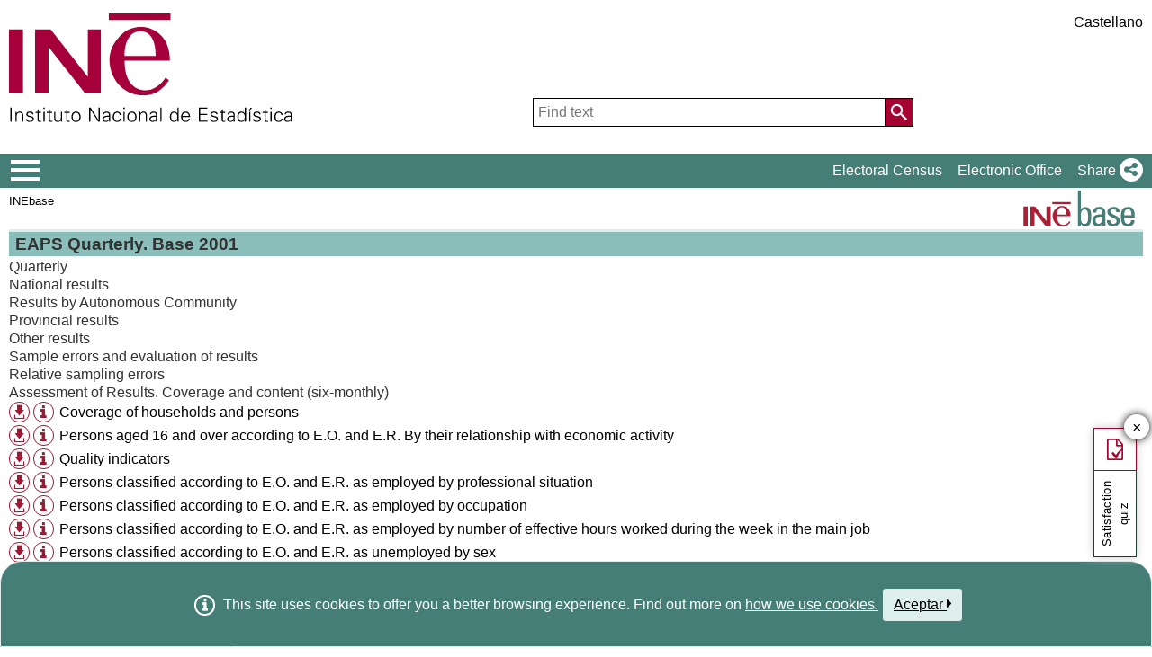

--- FILE ---
content_type: text/html;charset=UTF-8
request_url: https://ine.es/dynt3/inebase/en/?padre=840&capsel=881
body_size: 8736
content:
<!DOCTYPE html><html lang="en">
<head>
<title>Instituto Nacional de Estadística. (National Statistics Institute)</title>
<meta http-equiv="X-UA-Compatible" content="IE=edge">
<meta charset="UTF-8">
<link rel="shortcut icon" href="/menus/img/favicon.ico" type="image/x-icon">
<link href="/menus/img/favicon.png" rel="apple-touch-icon">
<link href="/menus/img/apple-touch-icon-57x57-precomposed.png" rel="apple-touch-icon" sizes="57x57">
<link href="/menus/img/apple-touch-icon-60x60-precomposed.png" rel="apple-touch-icon" sizes="60x60">
<link href="/menus/img/apple-touch-icon-72x72-precomposed.png" rel="apple-touch-icon" sizes="76x76">
<link href="/menus/img/apple-touch-icon-76x76-precomposed.png" rel="apple-touch-icon" sizes="76x76">
<link href="/menus/img/apple-touch-icon-114x114-precomposed.png" rel="apple-touch-icon" sizes="114x114">
<link href="/menus/img/apple-touch-icon-120x120-precomposed.png" rel="apple-touch-icon" sizes="120x120">
<link href="/menus/img/apple-touch-icon-144x144-precomposed.png" rel="apple-touch-icon" sizes="144x144">
<link href="/menus/img/apple-touch-icon-152x152-precomposed.png" rel="apple-touch-icon" sizes="152x152">
<link href="/menus/img/apple-touch-icon-160x160-precomposed.png" rel="apple-touch-icon" sizes="160x160">
<link href="/menus/img/apple-touch-icon-180x180-precomposed.png" rel="apple-touch-icon" sizes="180x180">
<link href="/menus/img/favicon-192x192.png" rel="icon" sizes="192x192">
<link href="/menus/img/favicon-160x160.png" rel="icon" sizes="160x160">
<link href="/menus/img/favicon-128x128.png" rel="icon" sizes="128x128">
<link href="/menus/img/favicon-96x96.png" rel="icon" sizes="96x96">
<link href="/menus/img/favicon-32x32.png" rel="icon" sizes="32x32">
<link href="/menus/img/favicon-16x16.png" rel="icon" sizes="16x16">
<meta property="og:locale" content="en_GB" >
	<meta property="og:type" content="website">
<meta property="og:site_name" content="INE">
<meta property="og:image" content="https://www.ine.es/menus/_b/img/logoINESocial.png">
<meta property="og:image:secure_url" content="https://www.ine.es/menus/_b/img/logoINESocial.png">
<meta property="og:image:alt" content="Logo">
<meta property="og:image:type" content="image/png">
<meta property="og:image:width" content="326">
<meta property="og:image:height" content="126">
<meta name="description" content="INE. Instituto Nacional de Estad&#237;stica. National Statistics Institute. Spanish Statistical Office. El INE elabora y distribuye estadisticas de Espana. Este servidor contiene: Censos de Poblacion y Viviendas 2001, Informacion general, Productos de difusion, Espana en cifras, Datos coyunturales, Datos municipales, etc.. Q2016.es">
<meta name="keywords" content="Censos poblacion viviendas, ine, espa&#241;a, estadistica, statistics, instituto nacional de estad&#237;stica, National Statistics Institute, estad&#237;stica, coyuntura, precios, poblaci&#243;n, spain, consumer prices, statistics in spanish, statistical agency, datos estad&#237;sticos, precios de consumo de Espa&#241;a, Q2016.es">
<meta content="True" name="HandheldFriendly">
<meta name="viewport" content="width=device-width,initial-scale=1.0,user-scalable=yes">
<script type="text/javascript" src="/dynt3/ruxitagentjs_ICA7NVfgqrux_10329260115094557.js" data-dtconfig="app=ea7c4b59f27d43eb|owasp=1|featureHash=ICA7NVfgqrux|srsr=1000|rdnt=1|uxrgce=1|cuc=c132n50s|mel=100000|expw=1|dpvc=1|lastModification=1769394339606|postfix=c132n50s|tp=500,50,0|srbbv=2|agentUri=/dynt3/ruxitagentjs_ICA7NVfgqrux_10329260115094557.js|reportUrl=/dynt3/rb_bf23632fbc|rid=RID_-2097963420|rpid=1173630235|domain=ine.es"></script><script type="application/ld+json" id="Organization">
{ 
    "@context": "https://schema.org",
    "@type": "Organization",
    "@id" :"https://www.ine.es/en/#Organization",
    "name": "INE - Spanish Statistical Office",
    "url": " https://www.ine.es/en/",
    "address": {
        "@type": "PostalAddress",
        "addressLocality": "Madrid, España",
        "postalCode": "28050",
        "streetAddress": "Avenida de Manoteras, 50-52"
    },
    "contactPoint":  [
            {
        "@type": "ContactPoint",
        "contactType" : "Write to InfoINE",
        "url": "https://www.ine.es/infoine/?L=1"
    },
    {
        "@type": "ContactPoint",
        "telephone": "(+34) 91-583-91-00",
        "faxNumber": "(+34) 91-583-91-58",
        "contactType" : "Public enquiry and switchboard",
        "hoursAvailable":[
            {
                "@type": "OpeningHoursSpecification",
                "dayOfWeek": [ "Monday", "Tuesday", "Wednesday", "Thursday"],
                "opens": "09:00",
                "closes": "14:00"
            },
            {
                "@type": "OpeningHoursSpecification",
                "dayOfWeek": [ "Monday", "Tuesday", "Wednesday", "Thursday"],
                "opens": "16:00",
                "closes": "18:00"
            },
            {
                "@type": "OpeningHoursSpecification",
                "dayOfWeek": [ "Friday"],
                "opens": "09:00",
                "closes": "14:00"
            }
        ]
    },
    {
        "@type": "ContactPoint",
        "telephone": "(+34) 91-583-94-38",
        "faxNumber": "(+34) 91-583-45-65",
        "contactType" : "Indice Book Shop",
        "email": "indice@ine.es"
    },
    {
        "@type": "ContactPoint",
        "telephone": "(+34) 91-583-94-11",
        "contactType" : "Library",
        "email": "biblioteca@ine.es"
    }
        ],
    "logo": [
        {
            "@type": "ImageObject",
            "@id": "https://www.ine.es/#logo",
            "url": "https://www.ine.es/menus/_b/img/logoINESocial.png",
            "width": 326,
            "height": 125,
            "name": "Logo (Spanish Statistical Office)"
        }
    ],
    "sameAs": [
        "https://twitter.com/es_ine",
        "https://www.youtube.com/@es_ine",
        "https://www.instagram.com/es_ine_/",
        "https://es.linkedin.com/company/ine-es"
    ]
}</script><script type="application/ld+json" id="WebSite">
{
    "@context": "https://schema.org",
    "@type": "WebSite",
    "@id": "https://www.ine.es/#WebSite",            
    "name": "INE - Spanish Statistical Office",
    "inLanguage": "es",
    "headline": "Spanish Statistical Office",
    "description" : "INE. Instituto Nacional de Estadística. National Statistics Institute. Spanish Statistical Office. El INE elabora y distribuye estadisticas de Espana. Este servidor contiene: Censos de Poblacion y Viviendas 2001, Informacion general, Productos de difusion, Espana en cifras, Datos coyunturales, Datos municipales, etc.. Q2016.es",
    "url": " https://www.ine.es/en/",
    "potentialAction": {
        "@type": "SearchAction",
        "target": "https://www.ine.es/buscar/searchResults.do?L=1&searchString={query}",
        "query" : "required",
        "query-input": "required name=query"
    }
}</script> 
<script src="/menus/_b/js/general.js?L=1&chars=UTF-8"></script>
<script src="/menus/_b/js/component/ine.js?L=1"></script>
<link rel="preload" as="style" media="screen" href="/menus/lib/jquery-ui/1.12.1/jquery-ui.css" onload="this.rel='stylesheet'; this.removeAttribute('onload'); this.removeAttribute('as')"  ><link rel="preload" as="style" href="/menus/_b/fonts/fontAwesome/css/all.min.css" onload="this.rel='stylesheet'; this.removeAttribute('onload'); this.removeAttribute('as')">
<noscript>
	<link rel="stylesheet" media="screen" href="/menus/lib/jquery-ui/1.12.1/jquery-ui.css">	<link rel="stylesheet" href="/menus/_b/fonts/fontAwesome/css/all.min.css">
	</noscript>
	
	<script >
		var sepMil=",";var sepDec= ".";
	 var docIsLoaded=false;
		var HM_Menu_Dir="/menus/";
		var HM_Menu_DirVersion="/menus/_b/";
		var HM_imgDir="/menus/img/";
		var HM_DirJs="/menus/js/";
		var HM_idioma="en";
		var HM_idiomaINE="1";
		var othethickbox="";
		var INE_Servidor="";
		var INE_ServidorAbsoluta="https://www.ine.es";
		var HTMLVersion=5;
		var showBtnAddCesta=false;
		var isIE=false;
	</script>
	<script src="/menus/lib/jquery.js"></script>
	
	<script async src="/menus/lib/jquery-ui/1.12.1/jquery-ui.js"></script>
	<link rel="preload" as="style" href="/menus/_b/css/component/components.css?L=1&amp;ilp=1&amp;pnls=1&amp;smap=1&amp;emap=1&amp;sv=2" onload="this.rel='stylesheet'; this.removeAttribute('onload'); this.removeAttribute('as')">
<noscript>
    <link rel="stylesheet" href="/menus/_b/css/component/components.css?L=1&amp;ilp=1&amp;pnls=1&amp;smap=1&amp;emap=1&amp;sv=2">
</noscript>
<script defer src="/menus/_b/js/component/components.js?L=1&amp;ilp=1&amp;pnls=1&amp;smap=1&amp;emap=1&amp;sv=2"></script><link rel="preload" as="style"  onload="this.rel='stylesheet'; this.removeAttribute('onload'); this.removeAttribute('as')" href="/menus/_b/css/base.css?vnew=0">
<link rel="preload" as="style"  onload="this.rel='stylesheet'; this.removeAttribute('onload'); this.removeAttribute('as')" href="/menus/_b/css/cabecera_pie.css">
<link rel="preload" as="style"  onload="this.rel='stylesheet'; this.removeAttribute('onload'); this.removeAttribute('as')" href="/menus/_b/css/cabecera_pie_print.css" media="print">
<link rel="preload" as="style"  onload="this.rel='stylesheet'; this.removeAttribute('onload'); this.removeAttribute('as')" href="/menus/_b/css/nav.css">
<link rel="preload" as="style"  onload="this.rel='stylesheet'; this.removeAttribute('onload'); this.removeAttribute('as')" href="/menus/_b/css/nav_print.css" media="print">
<link rel="preload" as="style"  onload="this.rel='stylesheet'; this.removeAttribute('onload'); this.removeAttribute('as')" href="/menus/_b/css/iconos.css"><noscript>
	<link rel="stylesheet" href="/menus/_b/css/base.css?vnew=0">
	<link rel="stylesheet" href="/menus/_b/css/cabecera_pie.css">
	<link rel="stylesheet" href="/menus/_b/css/cabecera_pie_print.css" media="print">
	<link rel="stylesheet" href="/menus/_b/css/nav.css">
	<link rel="stylesheet" href="/menus/_b/css/nav_print.css" media="print">
	<link rel="stylesheet" href="/menus/_b/css/iconos.css">
</noscript>
	
	
		<script async src="/menus/NC/status.js?L=1"></script>
	
	
	
	
	
	
	<script async src="/menus/js/cookie.js"></script>
	
	<script async src="/menus/plantillas/buscar/js/liveSearch.js" ></script>
	<script async src="/menus/_b/js/cabecera.js?v=1&qz=1"></script>	
	<script async src="/ua/urlcorta.js"></script>
	<script async src="/menus/_b/js/social.js"></script>
	<script async src="/menus/js/thickboxINE.js"></script>
	
<link rel="stylesheet" href="/menus/plantillas/inebase/css/web.css">
<link rel="stylesheet" href="/menus/plantillas/inebase/css/grid_styles.css"><script type="text/javascript" src="/menus/plantillas/inebase/js/nodo.js?v=2"></script>
<script type="text/javascript" src="/menus/plantillas/inebase/js/notex.js"></script>
<script type="text/javascript" src="/menus/plantillas/inebase/js/widget-grid.js"></script>
<script type="text/javascript">
$( document ).ready(function() {loadEvntTooltip($(document)); loadEvntDesplegar($(document))});
</script>
 <script type="text/javascript">
var UrlCapitulosAjax="../ajax/en/listaCapitulos.htm";
var UrlTablasAjax="../ajax/en/listaTablas.htm";
</script>
</head>
<body >
<div class="contenedor">
	<div class="overlay"></div>
	<header>
	
		 <div class="flex-block-left-auto">
			<div class="ImagenLogoIne">
				 <a href="https://www.ine.es/en/"><img src="/menus/_b/img/LogoINE.svg" alt="ACRONYMS National Statistics Institute">
							
				</a>
	
			</div>
		
			<div class="MenuDch">
				<div class="Menu_idioma">
					
<div class="Menu_cabeceraIdioma">
	<ul class="barraIdiomas">
	
		<li class="bordeL  idioma">
			<a href="../es/?padre=840&amp;capsel=881" title="P&#225;gina en Castellano" lang="es" role="button">Castellano</a>
		</li>
	</ul>
</div>
				</div>
	
					<div  class="capa_Menu_cabeceraBuscador">
					<form name="Menu_cabeceraBuscador" id="Menu_cabeceraBuscador"
						  action="/buscar/searchResults.do" accept-charset="UTF-8"
						  onsubmit="return Buscador_Valida();" method="get" class="">
						<input tabindex="0" placeholder='Find text' aria-label='Find text' class="Menu_searchString" id="searchString" name="searchString" value="" autocomplete="off" type="search">
						<button name="Menu_botonBuscador" id="Menu_botonBuscador" aria-label='Action of searching the website'></button>
						<input name="searchType" id="searchType" value="DEF_SEARCH" type="hidden">
						<input name="startat" id="startat" value="0" type="hidden">
						<input name="L"  value="1" type="hidden"> </form>
				</div>
				
			</div>
		
		</div>
	</header>
	
	
	<nav aria-label="Menú Principal" class=" main-menu"  >
	<div>
		<div class="toggleBtn">
			<a href="/indiceweb.htm" id="sidebarCollapse" class="btn btn-info no-events" aria-label="Mostrar/ocultar el menú principal de navegación" title="Navigation Menu">
			<i class="ii ii-bars"></i>
		</a>
		<script id="loaderFCPSC">
			document.head.insertAdjacentHTML("beforeend", `<style id="loaderFCPST">
				.loaderFCP { background-size: cover; width: 35px; height: 35px; transform: rotate(0deg); animation: rotationLoader 1s linear infinite; display: block; border: 2px solid white; border-radius: 100px; border-color: white white transparent white; }
				@keyframes rotationLoader { 100% { transform: rotate(360deg); } }
			</style>`);			document.querySelector(".main-menu .toggleBtn a").onclick=function(){
				this.children[0].setAttribute("class", "loaderFCP")
				return false;
			}
		</script>
		
		<img src="/menus/_b/img/LogoINESiglasMini.svg" class="nav-logo" alt="Instituto Nacional de Estadí­stica">
		</div>		<div id="sidebarLayer" class="intellimenu-layer" style="display: none;">
		</div>
		<ul class="secondList">
			<li>
				<a class="tit" href="/dyngs/CEL/en/index.htm?cid=41" role="button" aria-haspopup="true" aria-expanded="false" aria-label="Electoral Census" target="_blank">Electoral Census</a></li>
			<li>
				<a class="tit" href="https://sede.ine.gob.es/en/" role="button" aria-haspopup="true" aria-expanded="false"  aria-label="Electronic Office" target="_blank" rel="noopener">Electronic Office</a>
			</li>			
			<li class="dropdown">
				<a id="shareBtn" data-toggle="drop-down" onclick="this.classList.toggle('active')" href="javascript:void(0)" role="button" aria-haspopup="true" aria-expanded="false"  aria-label="Share"> 
					<span class="tit">Share</span>
					<i class="ii ii-share"></i>
				</a>
				<ul class="dropdown-menu" title="List of social networks to share page">
					<li>
						<a id="shareTwitter" data-social-text="Spanish Statistical Office" data-social-via="es_ine" class="" href="#shareTwitter" target="SocialShared" title="Open new window X">
							<span class="tit">X</span>
							<i class="ii ii-twitter-x"></i>
						</a>
					</li>
					<li>
						<a id="shareFacebook" data-social-text="Spanish Statistical Office" href="#shareFacebook" target="SocialShared" title="Open new window Facebook">
							<span class="tit">Facebook</span>
							<i class="ii ii-facebook"></i>
						</a>
					</li>
					<li>
						<a id="shareLinkedin" data-social-text="Spanish Statistical Office" href="#shareLinkedin" target="SocialShared" title="Open new window Linkedin">
							<span class="tit">Linkedin</span>
							<i class="ii ii-linkedin"></i>
						</a>
					</li>
					<li>
						<a id="shareWhatsapp" data-social-text="Spanish Statistical Office" href="#shareWhatsapp" target="SocialShared" title="Open new window WhatsApp">
							<span class="tit">WhatsApp</span>
							<i class="ii ii-whatsapp"></i>
						</a>
					</li>
					<li>
						<a id="shareMail" data-social-text="Spanish Statistical Office" href="#shareMail" target="_self" title="Open new window">
							<span class="tit">E-Mail</span>
							<i class="ii ii-mail"></i>
						</a>
					</li>
					<li>
						<a id="shareClipboard" data-social-text="Spanish Statistical Office" href="#shareClipboard" target="_self" title="Open new window">
							<span class="tit">Copy to clipboard</span>
							<i class="ii ii-copy"></i>
						</a>
					</li>
				</ul>
			</li>
			
		</ul>
	</div>
</nav>
	<main>
	
	
	
<div class="AppToolBarFondo AppToolBarImg2">
<a class="AppToolBarLogo" href="/en/inebmenu/indice_en.htm" title="INEbase Home">
				<img src="/menus/img/logoinebase.svg" class="sinborde" alt="INEbase Home">
			</a>
		<div class="AppToolBarContent">
   	<div class="Sup"><ul class="miga">
<li><a href="/en/inebmenu/indice_en.htm">INEbase</a></li></ul></div>
      <div class="Inf"></div>
   </div>
</div><div id="listadoInebase" class="ii-group">
<h1 class="inebase_titulo" id="c_840"> EAPS Quarterly. Base 2001</h1>
	<ul class="secciones" data-type="tree" aria-labelledby="c_840">
		<li class="empty" role="none">		
			<div class="grid grid-capitulo" data-on-format="secciones">
				</div>
		</li>
		<li class="" role="treeitem" data-has-children="true">
			<a id="c_910"  	
  					   title="Maximise sub-elements"
  					   class="desplegar title titleOpen" 
  					   href="?padre=840&amp;capsel=910"
  					   data-value="0_ 1"
  					   aria-expanded="true">
				Quarterly</a>
					<ul class="subSecc" role="group" aria-labelledby="c_840 c_910">
		<li class="" role="treeitem" data-has-children="true">
			<a id="c_860"  	
  					   title="Maximise sub-elements"
  					   class="desplegar title titleClose" 
  					   href="?padre=840&amp;capsel=860"
  					   data-value="-1_ 0"
  					   aria-expanded="false">
				National results</a>
					<li class="" role="treeitem" data-has-children="true">
			<a id="c_868"  	
  					   title="Maximise sub-elements"
  					   class="desplegar title titleClose" 
  					   href="?padre=840&amp;capsel=868"
  					   data-value="-1_ 0"
  					   aria-expanded="false">
				Results by Autonomous Community </a>
					<li class="" role="treeitem" data-has-children="true">
			<a id="c_874"  	
  					   title="Maximise sub-elements"
  					   class="desplegar title titleClose" 
  					   href="?padre=840&amp;capsel=874"
  					   data-value="-1_ 0"
  					   aria-expanded="false">
				Provincial results</a>
					<li class="" role="treeitem" data-has-children="true">
			<a id="c_882"  	
  					   title="Maximise sub-elements"
  					   class="desplegar title titleClose" 
  					   href="?padre=840&amp;capsel=882"
  					   data-value="-1_ 0"
  					   aria-expanded="false">
				Other results</a>
					<li class="" role="treeitem" data-has-children="true">
			<a id="c_879"  	
  					   title="Maximise sub-elements"
  					   class="desplegar title titleOpen" 
  					   href="?padre=840&amp;capsel=879"
  					   data-value="-1_ 1"
  					   aria-expanded="true">
				Sample errors and evaluation of results</a>
					<ul class="subSecc" role="group" aria-labelledby="c_840 c_910 c_879">
		<li class="" role="treeitem" data-has-children="true">
			<a id="c_880"  	
  					   title="Maximise sub-elements"
  					   class="desplegar title titleClose" 
  					   href="?padre=840&amp;capsel=880"
  					   data-value="-2_ 0"
  					   aria-expanded="false">
				Relative sampling errors</a>
					<li class="" role="treeitem" data-has-children="true">
			<a id="c_881"  	
  					   title="Maximise sub-elements"
  					   class="desplegar title titleOpen aDesplegar" 
  					   href="?padre=840&amp;capsel=881"
  					   data-value="-2_ 1"
  					   aria-expanded="true">
				Assessment of Results. Coverage and content (six-monthly) </a>
					<ul class="subSecc" role="group" aria-labelledby="c_840 c_910 c_879 c_881">
		<li id="idt_5745" role="none">
		<div class="additional">
				<a href="/jaxiT3/dlgExport.htm?t=5745&L=1" class="thickbox" title="Available download formats" role="button"><i class="ii ii-download ii-circle"></i></a>
					<a href="#" class="tooltip tooltip-evnt" id="t_5745Tooltip" aria-label="Table information" aria-haspopup="true" role="button"><i class="ii ii-info ii-circle"></i></a>
				<dl class="tooltip-content" role="tooltip" aria-labelledby="t_5745Tooltip">
					<dt class="FechCambio">Last modification:</dt>
					  <dd class="FechCambio">02/28/2014</dd>
					<dt class="Variables">Dimensions:</dt>
					  <dd class="Variables"></dd>
					<dt class="Periodos">Period:</dt>
					  <dd class="Periodos"></dd>
				</dl>
				</div>
		<a id="t_5745" href="/jaxiT3/Tabla.htm?t=5745&L=1" class="titulo t4" role="treeitem" data-tabla="2-5745">Coverage of households and persons</a><li id="idt_5746" role="none">
		<div class="additional">
				<a href="/jaxiT3/dlgExport.htm?t=5746&L=1" class="thickbox" title="Available download formats" role="button"><i class="ii ii-download ii-circle"></i></a>
					<a href="#" class="tooltip tooltip-evnt" id="t_5746Tooltip" aria-label="Table information" aria-haspopup="true" role="button"><i class="ii ii-info ii-circle"></i></a>
				<dl class="tooltip-content" role="tooltip" aria-labelledby="t_5746Tooltip">
					<dt class="FechCambio">Last modification:</dt>
					  <dd class="FechCambio">02/28/2014</dd>
					<dt class="Variables">Dimensions:</dt>
					  <dd class="Variables"></dd>
					<dt class="Periodos">Period:</dt>
					  <dd class="Periodos"></dd>
				</dl>
				</div>
		<a id="t_5746" href="/jaxiT3/Tabla.htm?t=5746&L=1" class="titulo t4" role="treeitem" data-tabla="2-5746">Persons aged 16 and over according to E.O. and E.R. By their relationship with economic activity</a><li id="idt_5747" role="none">
		<div class="additional">
				<a href="/jaxiT3/dlgExport.htm?t=5747&L=1" class="thickbox" title="Available download formats" role="button"><i class="ii ii-download ii-circle"></i></a>
					<a href="#" class="tooltip tooltip-evnt" id="t_5747Tooltip" aria-label="Table information" aria-haspopup="true" role="button"><i class="ii ii-info ii-circle"></i></a>
				<dl class="tooltip-content" role="tooltip" aria-labelledby="t_5747Tooltip">
					<dt class="FechCambio">Last modification:</dt>
					  <dd class="FechCambio">02/28/2014</dd>
					<dt class="Variables">Dimensions:</dt>
					  <dd class="Variables"></dd>
					<dt class="Periodos">Period:</dt>
					  <dd class="Periodos"></dd>
				</dl>
				</div>
		<a id="t_5747" href="/jaxiT3/Tabla.htm?t=5747&L=1" class="titulo t4" role="treeitem" data-tabla="2-5747">Quality indicators</a><li id="idt_5748" role="none">
		<div class="additional">
				<a href="/jaxiT3/dlgExport.htm?t=5748&L=1" class="thickbox" title="Available download formats" role="button"><i class="ii ii-download ii-circle"></i></a>
					<a href="#" class="tooltip tooltip-evnt" id="t_5748Tooltip" aria-label="Table information" aria-haspopup="true" role="button"><i class="ii ii-info ii-circle"></i></a>
				<dl class="tooltip-content" role="tooltip" aria-labelledby="t_5748Tooltip">
					<dt class="FechCambio">Last modification:</dt>
					  <dd class="FechCambio">02/28/2014</dd>
					<dt class="Variables">Dimensions:</dt>
					  <dd class="Variables"></dd>
					<dt class="Periodos">Period:</dt>
					  <dd class="Periodos"></dd>
				</dl>
				</div>
		<a id="t_5748" href="/jaxiT3/Tabla.htm?t=5748&L=1" class="titulo t4" role="treeitem" data-tabla="2-5748">Persons classified according to E.O. and E.R. as employed by professional situation</a><li id="idt_5749" role="none">
		<div class="additional">
				<a href="/jaxiT3/dlgExport.htm?t=5749&L=1" class="thickbox" title="Available download formats" role="button"><i class="ii ii-download ii-circle"></i></a>
					<a href="#" class="tooltip tooltip-evnt" id="t_5749Tooltip" aria-label="Table information" aria-haspopup="true" role="button"><i class="ii ii-info ii-circle"></i></a>
				<dl class="tooltip-content" role="tooltip" aria-labelledby="t_5749Tooltip">
					<dt class="FechCambio">Last modification:</dt>
					  <dd class="FechCambio">02/28/2014</dd>
					<dt class="Variables">Dimensions:</dt>
					  <dd class="Variables"></dd>
					<dt class="Periodos">Period:</dt>
					  <dd class="Periodos"></dd>
				</dl>
				</div>
		<a id="t_5749" href="/jaxiT3/Tabla.htm?t=5749&L=1" class="titulo t4" role="treeitem" data-tabla="2-5749">Persons classified according to E.O. and E.R. as employed by occupation</a><li id="idt_5750" role="none">
		<div class="additional">
				<a href="/jaxiT3/dlgExport.htm?t=5750&L=1" class="thickbox" title="Available download formats" role="button"><i class="ii ii-download ii-circle"></i></a>
					<a href="#" class="tooltip tooltip-evnt" id="t_5750Tooltip" aria-label="Table information" aria-haspopup="true" role="button"><i class="ii ii-info ii-circle"></i></a>
				<dl class="tooltip-content" role="tooltip" aria-labelledby="t_5750Tooltip">
					<dt class="FechCambio">Last modification:</dt>
					  <dd class="FechCambio">02/28/2014</dd>
					<dt class="Variables">Dimensions:</dt>
					  <dd class="Variables"></dd>
					<dt class="Periodos">Period:</dt>
					  <dd class="Periodos"></dd>
				</dl>
				</div>
		<a id="t_5750" href="/jaxiT3/Tabla.htm?t=5750&L=1" class="titulo t4" role="treeitem" data-tabla="2-5750">Persons classified according to E.O. and E.R. as employed by number of effective hours worked during the week in the main job</a><li id="idt_5751" role="none">
		<div class="additional">
				<a href="/jaxiT3/dlgExport.htm?t=5751&L=1" class="thickbox" title="Available download formats" role="button"><i class="ii ii-download ii-circle"></i></a>
					<a href="#" class="tooltip tooltip-evnt" id="t_5751Tooltip" aria-label="Table information" aria-haspopup="true" role="button"><i class="ii ii-info ii-circle"></i></a>
				<dl class="tooltip-content" role="tooltip" aria-labelledby="t_5751Tooltip">
					<dt class="FechCambio">Last modification:</dt>
					  <dd class="FechCambio">02/28/2014</dd>
					<dt class="Variables">Dimensions:</dt>
					  <dd class="Variables"></dd>
					<dt class="Periodos">Period:</dt>
					  <dd class="Periodos"></dd>
				</dl>
				</div>
		<a id="t_5751" href="/jaxiT3/Tabla.htm?t=5751&L=1" class="titulo t4" role="treeitem" data-tabla="2-5751">Persons classified according to E.O. and E.R. as unemployed by sex</a><li id="idt_5752" role="none">
		<div class="additional">
				<a href="/jaxiT3/dlgExport.htm?t=5752&L=1" class="thickbox" title="Available download formats" role="button"><i class="ii ii-download ii-circle"></i></a>
					<a href="#" class="tooltip tooltip-evnt" id="t_5752Tooltip" aria-label="Table information" aria-haspopup="true" role="button"><i class="ii ii-info ii-circle"></i></a>
				<dl class="tooltip-content" role="tooltip" aria-labelledby="t_5752Tooltip">
					<dt class="FechCambio">Last modification:</dt>
					  <dd class="FechCambio">02/28/2014</dd>
					<dt class="Variables">Dimensions:</dt>
					  <dd class="Variables"></dd>
					<dt class="Periodos">Period:</dt>
					  <dd class="Periodos"></dd>
				</dl>
				</div>
		<a id="t_5752" href="/jaxiT3/Tabla.htm?t=5752&L=1" class="titulo t4" role="treeitem" data-tabla="2-5752">Persons classified according to E.O. and E.R. as employed by branches of activity</a><li id="idt_5753" role="none">
		<div class="additional">
				<a href="/jaxiT3/dlgExport.htm?t=5753&L=1" class="thickbox" title="Available download formats" role="button"><i class="ii ii-download ii-circle"></i></a>
					<a href="#" class="tooltip tooltip-evnt" id="t_5753Tooltip" aria-label="Table information" aria-haspopup="true" role="button"><i class="ii ii-info ii-circle"></i></a>
				<dl class="tooltip-content" role="tooltip" aria-labelledby="t_5753Tooltip">
					<dt class="FechCambio">Last modification:</dt>
					  <dd class="FechCambio">02/28/2014</dd>
					<dt class="Variables">Dimensions:</dt>
					  <dd class="Variables"></dd>
					<dt class="Periodos">Period:</dt>
					  <dd class="Periodos"></dd>
				</dl>
				</div>
		<a id="t_5753" href="/jaxiT3/Tabla.htm?t=5753&L=1" class="titulo t4" role="treeitem" data-tabla="2-5753">Persons classified according to E.O. and E.R. as unemployed by economic sector</a></ul>
</ul>
</ul>
</ul>
</div>
<div id="dialog-modal" title="Attached notes"></div>
	</main>
<footer><div id="pie" class="d2">	<div class="homePie" >
		<ul>
			<li><a href="/infoine/?L=1">
				<i class="ii ii-mail"></i> <strong>Contact</strong></a>
			</li>
			<li><a href="/en/indiceweb_en.htm">Website map</a></li>
			<li>
				<a href="/dyngs/AYU/en/index.htm?cid=125">
					Legal notice
				</a>
			</li>
			<li><a href="/dyngs/AYU/en/index.htm?cid=127">Accessibility</a></li>
			<li><a href="/en/prensa/seccion_prensa_en.htm">Press</a></li>			<li class="margen_sup20imp"><a href="/dyngs/MYP/es/index.htm?cid=1">Standards and Classifications</a></li>
			<li><a href="/dyngs/MYP/en/index.htm?cid=10">New projects</a></li>
		</ul>
	</div>
	<div class="homePie">
		<ul>
			<li><a href="/dyngs/INE/en/index.htm?cid=498">The INE</a></li>
			<li><a href="/dyngs/INE/en/index.htm?cid=401">Transparency</a></li>
			<li><a href="/dyngs/INE/en/index.htm?cid=581">Statistical Organisation in Spain</a></li>
			<li><a href="/ss/Satellite?L=en_GB&amp;c=Page&amp;cid=1259943453642&amp;p=1259943453642&amp;pagename=MetodologiaYEstandares%2FINELayout">Quality in the INE and Code of Practice</a></li>
			<li><a href="/dyngs/INE/en/index.htm?cid=542">European Statistical System</a></li>
		</ul>
	</div>	<div class="homePie">
		<ul>
			<li><a href="/dyngs/FYE/en/index.htm?cid=132">Training and Employment</a></li>
			<li><a href="/dyngs/FYE/en/index.htm?cid=133">Internships for students</a></li>
			<li><a href="/dyngs/FYE/en/index.htm?cid=134">Grants</a></li>
			<li><a href="/dyngs/FYE/en/index.htm?cid=166">Competitions</a></li>
			<li><a href="/explica/explica.htm" target="_blank"  rel="noopener">Explica</a></li>
		</ul>
	</div>	<div class="homePie">
		<ul>
			<li><a href="/dyngs/SER/en/index.htm?cid=1550">Customer service</a></li>
			<li><a href="/ss/Satellite?L=en_GB&amp;c=Page&amp;cid=1259942408928&amp;p=1259942408928&amp;pagename=ProductosYServicios%2FPYSLayout">Open data</a></li>
			<li><a href="/dyngs/PUB/en/index.htm?cid=1440" aria-label="Publications Catalog">Publications</a></li>
			<li><a href="/dyngs/SER/en/index.htm?cid=1391">Service charter</a></li>
		</ul>
	</div>	<div class="homePie" >
		<ul>
			<li>Follow us</li>
			<li><a class="ii ii-twitter-x" href="https://twitter.com/es_ine" target="_blank" rel="noopener" title="Open new window"><span class="tit">X</span></a></li>
			<li><a class="ii ii-youtube" href="https://www.youtube.com/INEDifusion" target="_blank"  rel="noopener" title="Open new window"><span class="tit">Youtube</span></a></li>
			<li><a class="ii ii-instagram" href="https://www.instagram.com/es_ine_/" target="_blank" rel="noopener" title="Open new window"><span class="tit">Instagram</span></a></li>
			<li><a class="ii ii-linkedin" href="https://es.linkedin.com/company/ine-es" target="_blank" rel="noopener" title="Open new window"><span class="tit">LinkedIn</span></a></li>
			<li><a class="ii ii-feed" href="/dyngs/AYU/en/index.htm?cid=1303" target="_blank" rel="noopener" title="Open new window"><span class="tit">RSS Feed</span></a></li>
		</ul>
	</div>	<div class="homePie copyright">
		<p>
		<span>	&copy; 2026 <a href="https://www.ine.es/en/" rel="author cc:attributionURL dct:creator" property="cc:attributionName">INE. Instituto Nacional de Estad&#237;stica</a>
			<a href="https://creativecommons.org/licenses/by/4.0/?ref=chooser-v1" target="_blank" rel="license noopener noreferrer" style="display:inline-block;" title ="Este sitio web y su contenido est&#225;n bajo licencia CC BY-SA 4.0">
				<i class="ii ii-cc ii-normal"></i>
				<i class="ii ii-by ii-normal"></i>
			</a>
		</span>
		<span>
			Avda. Manoteras, 52 - 28050 - Madrid - Espa&#241;a Tlf: (+34) 91 583 91 00
		</span>
		</p>
	</div>
	</div>
		<!-- boton subir -->
		
		<button class="ir-arriba" aria-label="Go top button" title="Go top">
			<i class="ii ii-caret-up"></i>
		</button>
		
		<!-- fin boton subir -->
	</footer>
	
		
			
						
			
		</div>
				<!-- Codigo de seguimiento de Google Analytics  -->
<!-- Global site tag (gtag.js) - Google Analytics -->
<script  src="https://www.googletagmanager.com/gtag/js?id=UA-19028967-1"></script>
<script >
  window.dataLayer = window.dataLayer || [];
  function gtag(){dataLayer.push(arguments);}
  gtag('js', new Date());  gtag('config', 'UA-19028967-1');
</script><!-- Fin Google Analytics  -->
		<script src='/menus/_b/js/politicaCookies.js' ></script>
		</body>
</html>